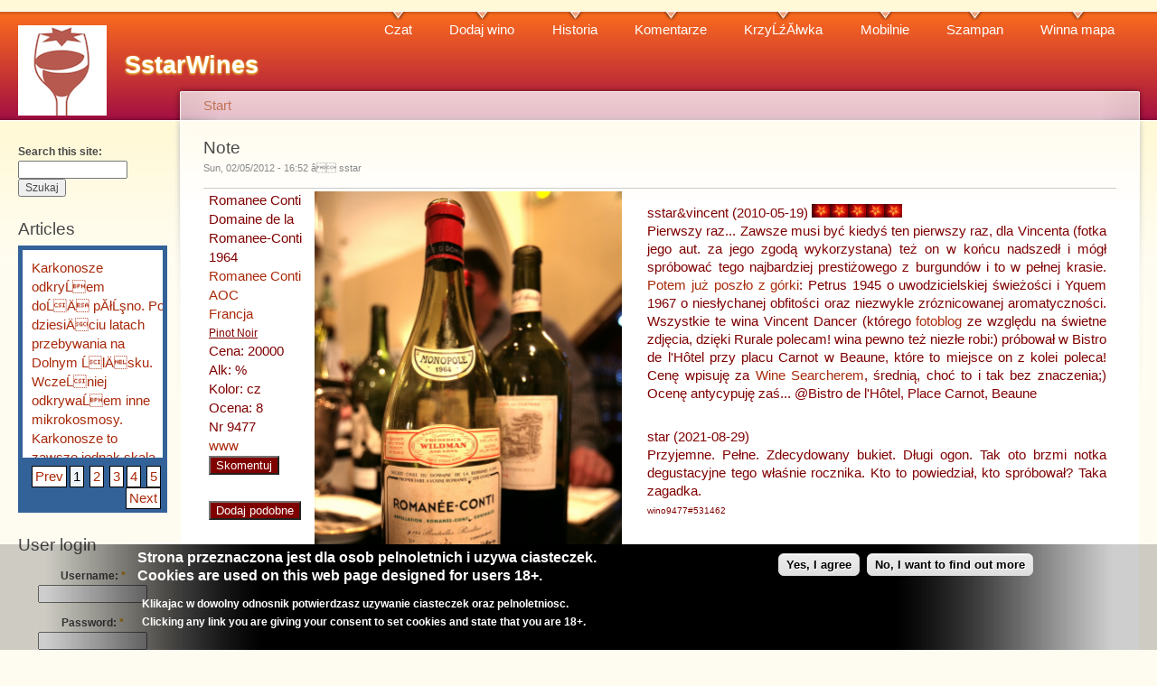

--- FILE ---
content_type: text/html; charset=latin2
request_url: http://www.sstarwines.pl/drupal-6.10/node/590&note=9477
body_size: 8412
content:
<!DOCTYPE html PUBLIC "-//W3C//DTD XHTML 1.0 Strict//EN"
  "http://www.w3.org/TR/xhtml1/DTD/xhtml1-strict.dtd">
<html xmlns="http://www.w3.org/1999/xhtml" xml:lang="pl" lang="pl" dir="ltr">
  <head>
    <title>Note | SstarWines</title>
    <meta http-equiv="Content-Type" content="text/html; charset=utf-8" />
<link rel="shortcut icon" href="/drupal-6.10/sites/default/files/garland_favicon.jpg" type="image/x-icon" />
    <link type="text/css" rel="stylesheet" media="all" href="/drupal-6.10/modules/poll/poll.css?p" />
<link type="text/css" rel="stylesheet" media="all" href="/drupal-6.10/modules/cck/theme/content-module.css?p" />
<link type="text/css" rel="stylesheet" media="all" href="/drupal-6.10/modules/ctools/css/ctools.css?p" />
<link type="text/css" rel="stylesheet" media="all" href="/drupal-6.10/modules/date/date.css?p" />
<link type="text/css" rel="stylesheet" media="all" href="/drupal-6.10/modules/eu-cookie-compliance/css/eu_cookie_compliance.css?p" />
<link type="text/css" rel="stylesheet" media="all" href="/drupal-6.10/modules/filefield/filefield.css?p" />
<link type="text/css" rel="stylesheet" media="all" href="/drupal-6.10/modules/gallery/gallery.css?p" />
<link type="text/css" rel="stylesheet" media="all" href="/drupal-6.10/modules/gallery/gallery_filter.css?p" />
<link type="text/css" rel="stylesheet" media="all" href="/drupal-6.10/modules/node/node.css?p" />
<link type="text/css" rel="stylesheet" media="all" href="/drupal-6.10/modules/quiz/quiz.css?p" />
<link type="text/css" rel="stylesheet" media="all" href="/drupal-6.10/modules/system/defaults.css?p" />
<link type="text/css" rel="stylesheet" media="all" href="/drupal-6.10/modules/system/system.css?p" />
<link type="text/css" rel="stylesheet" media="all" href="/drupal-6.10/modules/system/system-menus.css?p" />
<link type="text/css" rel="stylesheet" media="all" href="/drupal-6.10/modules/tagadelic/tagadelic.css?p" />
<link type="text/css" rel="stylesheet" media="all" href="/drupal-6.10/modules/user/user.css?p" />
<link type="text/css" rel="stylesheet" media="all" href="/drupal-6.10/modules/cck/modules/fieldgroup/fieldgroup.css?p" />
<link type="text/css" rel="stylesheet" media="all" href="/drupal-6.10/modules/views/css/views.css?p" />
<link type="text/css" rel="stylesheet" media="all" href="/drupal-6.10/modules/comment/comment.css?p" />
<link type="text/css" rel="stylesheet" media="all" href="/drupal-6.10/modules/content_glider/featuredcontentglider.css?p" />
<link type="text/css" rel="stylesheet" media="all" href="/drupal-6.10/sites/default/files/color/garland-478422e7/style.css?p" />
<link type="text/css" rel="stylesheet" media="print" href="/drupal-6.10/themes/garland/print.css?p" />
    <script type="text/javascript" src="/drupal-6.10/modules/jquery_update/replace/jquery.min.js?p"></script>
<script type="text/javascript" src="/drupal-6.10/misc/drupal.js?p"></script>
<script type="text/javascript" src="/drupal-6.10/sites/default/files/languages/pl_d317773c870de7a5341a5ba9ed6b2b05.js?p"></script>
<script type="text/javascript" src="/drupal-6.10/modules/views_slideshow/js/views_slideshow.js?p"></script>
<script type="text/javascript" src="/drupal-6.10/modules/views_slideshow_ddblock/js/views_slideshow_ddblock.admin.js?p"></script>
<script type="text/javascript" src="/drupal-6.10/modules/content_glider/featuredcontentglider.js?p"></script>
<script type="text/javascript">
<!--//--><![CDATA[//><!--
jQuery.extend(Drupal.settings, { "basePath": "/drupal-6.10/" });
//--><!]]>
</script>
<script type="text/javascript">
<!--//--><![CDATA[//><!--

/***********************************************
* Featured Content Glider script- (c) Dynamic Drive DHTML code library (www.dynamicdrive.com)
* Visit http://www.dynamicDrive.com for hundreds of DHTML scripts
* This notice must stay intact for legal use
***********************************************/

//--><!]]>
</script>
    <!--[if lt IE 7]>
      <link type="text/css" rel="stylesheet" media="all" href="/drupal-6.10/themes/garland/fix-ie.css" />    <![endif]-->
  </head>
  <body class="sidebar-left">

<!-- Layout -->
  <div id="header-region" class="clear-block"></div>

    <div id="wrapper">
    <div id="container" class="clear-block">

      <div id="header">
        <div id="logo-floater">
        <h1><a href="/drupal-6.10/" title="SstarWines"><img src="/drupal-6.10/sites/default/files/garland_logo.png" alt="SstarWines" id="logo" /><span>SstarWines</span></a></h1>        </div>

                  <ul class="links primary-links"><li class="menu-262 first"><a href="/drupal-6.10/node/69" title="">Czat</a></li>
<li class="menu-442"><a href="/drupal-6.10/node/592" title="sim">Dodaj wino</a></li>
<li class="menu-530"><a href="/drupal-6.10/node/658" title="Historia">Historia</a></li>
<li class="menu-439"><a href="/drupal-6.10/node/593" title="Komentarze">Komentarze</a></li>
<li class="menu-578"><a href="/drupal-6.10/node/757" title="KrzyĹźĂłwka">KrzyĹźĂłwka</a></li>
<li class="menu-446"><a href="/drupal-6.10/node/51" title="SstarWines Mobile">Mobilnie</a></li>
<li class="menu-560"><a href="/drupal-6.10/node/708" title="SzampaĹska zabawa, czyli degustacja Cuvee Prestige de Champagne">Szampan</a></li>
<li class="menu-415 last"><a href="/drupal-6.10/node/514" title="Winna mapa">Winna mapa</a></li>
</ul>                                  
      </div> <!-- /header -->

              <div id="sidebar-left" class="sidebar">
                    <div id="block-search-0" class="clear-block block block-search">


  <div class="content"><form action="/drupal-6.10/node/590&amp;note=9477"  accept-charset="UTF-8" method="post" id="search-block-form">
<div><div class="container-inline">
  <div class="form-item" id="edit-search-block-form-1-wrapper">
 <label for="edit-search-block-form-1">Search this site: </label>
 <input type="text" maxlength="128" name="search_block_form" id="edit-search-block-form-1" size="15" value="" title="Wpisz terminy ktĂłrych szukasz." class="form-text" />
</div>
<input type="submit" name="op" id="edit-submit" value="Szukaj"  class="form-submit" />
<input type="hidden" name="form_build_id" id="form-9cb27b59dc97aff3ae59ce314f261794" value="form-9cb27b59dc97aff3ae59ce314f261794"  />
<input type="hidden" name="form_id" id="edit-search-block-form" value="search_block_form"  />
</div>

</div></form>
</div>
</div>
<div id="block-content_glider-0" class="clear-block block block-content_glider">

  <h2>Articles</h2>

  <div class="content"><script type="text/javascript">
featuredcontentglider.init({
gliderid: "Glider1", //ID of main glider container
contentclass: "glidecontent", //Shared CSS class name of each glider content
togglerid: "p-select", //ID of toggler container
remotecontent: "", //Get gliding contents from external file on server? "filename" or "" to disable
selected: 0, //Default selected content index (0=1st)
persiststate: false, //Remember last content shown within browser session (true/false)?
speed: 1000, //Glide animation duration (in milliseconds)
direction: "rightleft", //set direction of glide: "updown", "downup", "leftright", or "rightleft"
autorotate: true, //Auto rotate contents (true/false)?
autorotateconfig: [3000, 0] //if auto rotate enabled, set [milliseconds_btw_rotations, cycles_before_stopping]
})
</script><div id="Glider1" class="glidecontentwrapper"><div class="glidecontent"><a href="/drupal-6.10/node/901">Karkonosze odkryĹem doĹÄ pĂłĹşno. Po dziesiÄciu latach przebywania na Dolnym ĹlÄsku. WczeĹniej odkrywaĹem inne mikrokosmosy. Karkonosze to zawsze jednak skala makro. No ale jak juĹź odkryĹem to na dobre. CzÄĹciowo dziÄki zdjÄciom Nienartowicza. CzÄĹciowo dziÄki nartom. Takie oĹrodki jak Harrachov, Rokytnice, Spindlerovy czy Pec wywoĹujÄ silniejsze bicie serca u kaĹźdego nartomaniaka. W koĹcu natrafiĹem na swoje miejsce w tych gĂłrach. Pec pod Snezkou. JakoĹ musiaĹem z innej strony. ChoÄ i w Szklarskiej bywamy regularnie.</a></div><div class="glidecontent"><a href="/drupal-6.10/node/898">To moja GĂłra. Domowa. Jak knajpa tuĹź obok stoku. OprĂłcz stoku moĹźna podejĹÄ z boku.
</a></div><div class="glidecontent"><a href="/drupal-6.10/node/897">Zanim o winach, o nartach sĹĂłw kilka, czyli trasy. Wina najlepsze przy Rettenbach Gletscher, choÄ miejscĂłwka przy Tiefenbrunn Gletscher teĹź przepyszna.
</a></div><div class="glidecontent"><a href="/drupal-6.10/node/891"><a href=https://www.travelplanet.pl/hotele/czechy/czeskie-karkonosze/pec-pod-sniezka/emerich/>Bar Emerich</a> czy Witowka? Oto jest pytanie! Najlepiej Bouda pod Snezkou, polecam gorÄco!
</a></div><div class="glidecontent"><a href="/drupal-6.10/node/889">KtoĹ by pomyĹlaĹ, Ĺźe gdy jesieĹ za oknem, narciarze szykujÄ siÄ do sezonu? A jak juĹź by pomyĹlaĹ, to pozostaje spakowaÄ siÄ i ruszyÄ ĹmiaĹo na lodowiec. Tym razem padĹo na Pitztal. Godzina 6 pobudka, zjechali zawodnicy, takĹźe z Pucharu Ĺwiata, trenowaÄ. Ja w gĂłry. Pieszo. Moja kolejka ruszaĹa dobrÄ godzinÄ po zawodowcach, wiÄc w coĹ siÄ trzeba bawiÄ tymczasem.</a></div><div class="glidecontent"><a href="/drupal-6.10/node/886">NegatywnÄ odpowiedĹş na powyĹźsze pytanie usĹyszaĹem przygodnie na Emilii Plater. SzczÄĹliwie w naszym przypadku rokowania byĹy duĹźo lepsze. Pretekst dobry - przyjazd dĹugo wyczekiwanego druha, Ĺźe siÄ wyraĹźÄ po harcersku, a strach. Zza morza jak jakiĹ UrbaĹczyk przypĹynÄĹ. SpotkaliĹmy siÄ przy HoĹźej w <a href=https://m.facebook.com/culiinaria/>Culinaria Italiana</a>. Ostatnio zaczytywaĹem siÄ <a href=http://lubimyczytac.pl/ksiazka/313308/krol>KrĂłlem</a> Twardocha, polecam - takie tam knajackie, praskie klimaty. ZaczÄliĹmy szampaĹsko, potem rose, czerwieĹ i biel, szlachetna na koniec. Co tam bÄdÄ opowiadaĹ, lista win, voila:
</a></div><div class="glidecontent"><a href="/drupal-6.10/node/882">Wyruszono ze Skierniewic, Opola i Warszawy. Transport PKP, choÄ i rower siÄ przytrafiĹ. W plecakach, torbach, na bagaĹźniku flaszki rzecz jasna. Miejsce spotkania <a href=http://culiinaria.com>Culinaria przy HoĹźej 62</a>, gospodarzem WĹoch z okolic Wenecji. Bohaterami rzecz jasna wina, choÄ i rozmowy bywaĹy ciekawe, z IrankÄ z Belgii o zmianach w okolicy HoĹźej, bo ona tutejsza, z Irakijczykiem na Dworcu Centralnym, teĹź w kolejce dla niepeĹnosprawnych czy teĹź NiemkÄ, nie do koĹca punktualnÄ jak <a href=http://lubimyczytac.pl/ksiazka/126617/trzech-panow-na-wloczedze>moĹźna by oczekiwaÄ</a>.
</a></div><div class="glidecontent"><a href="/drupal-6.10/node/880">OSstarĂłw nadszedĹ czas, od koĹca wiÄc, a moĹźe od Ĺrodka:

Na wino marca wĹaĹnie gĹosujemy http://www.sstarwines.pl/drupal-6.10/node/883

Wino kwietnia wĹaĹnie gĹosujemy http://www.sstarwines.pl/drupal-6.10/node/879 zwyciÄzcÄ riesling:
http://www.sstarwines.pl/wino16166 Classic Saxen Kloster Eberbach 2014 Niemcy Riesling 
http://www.sstarwines.pl/wino16177 Trocken Rheinhessen Wittmann 2014 Niemcy Riesling

W maju http://www.sstarwines.pl/drupal-6.10/node/878 zwyciÄzcÄ zostaĹa niemiecko-austriacka biel:</a></div><div class="glidecontent"><a href="/drupal-6.10/node/877">Sezon narciarski jakby skoĹczony, choÄ <a href=https://www.hintertuxergletscher.at>Hintertux</a> 365 dni w roku kusi. NastaĹ czas winnic i walki z wiosennymi przymrozkami. Kolejny rok SstarWines juĹź minÄĹ <a href=http://www.sstarwines.pl/drupal-6.10/node/855>wspomnieĹ czar</a> tym razem spotkaliĹmy siÄ w <a href=http://www.winnicanasolnym.pl/>Winnicy na Placu Solnym</a> we WrocĹawiu. Spotkanie zainicjowaĹ Rafa z <a href=http://www.wzgorzatrzebnickie.pl/>Trzebnickich WzgĂłrz</a>, ochoczo stawili siÄ Marwin, Deo, MikPaw i moi meme znaczy Sstar.</a></div><div class="glidecontent"><a href="/drupal-6.10/node/876">Klasyki sprawiaĹy mi przyjemnoĹÄ w tym roku http://www.sstarwines.pl/wino15954 wspomnieĹ czar jak Mezzacorona i wycieczka do Trentino, czy Kloster Eberbach i ImiÄ RĂłĹźy, to tak z ostatnich wspomnieĹ. Zapraszam do gĹosowania na Wino Roku http://www.sstarwines.pl/drupal-6.10/node/867 czyli OSstary 2016 - konkurs ciÄgle trwa i moĹźna gĹosowaÄ. </a></div></div><div id="p-select" class="glidecontenttoggler"><a href="#" class="prev">Prev</a><a href="#" class="toc">1</a> <a href="#" class="toc">2</a> <a href="#" class="toc">3</a><a href="#" class="toc">4</a> <a href="#" class="toc">5</a> <a href="#" class="next">Next</a></div></div>
</div>
<div id="block-user-0" class="clear-block block block-user">

  <h2>User login</h2>

  <div class="content"><form action="/drupal-6.10/node/590?destination=node%2F590%3Fnote%3D9477"  accept-charset="UTF-8" method="post" id="user-login-form">
<div><div class="form-item" id="edit-name-wrapper">
 <label for="edit-name">Username: <span class="form-required" title="This field is required.">*</span></label>
 <input type="text" maxlength="60" name="name" id="edit-name" size="15" value="" class="form-text required" />
</div>
<div class="form-item" id="edit-pass-wrapper">
 <label for="edit-pass">Password: <span class="form-required" title="This field is required.">*</span></label>
 <input type="password" name="pass" id="edit-pass"  maxlength="60"  size="15"  class="form-text required" />
</div>
<input type="submit" name="op" id="edit-submit-1" value="Log in"  class="form-submit" />
<div class="item-list"><ul><li class="first last"><a href="/drupal-6.10/user/password" title="Request new password via e-mail.">Request new password</a></li>
</ul></div><input type="hidden" name="form_build_id" id="form-6d731c3704e2da6a212bdc53cad53a49" value="form-6d731c3704e2da6a212bdc53cad53a49"  />
<input type="hidden" name="form_id" id="edit-user-login-block" value="user_login_block"  />

</div></form>
</div>
</div>
<div id="block-block-11" class="clear-block block block-block">

  <h2>Comments</h2>

  <div class="content"><a class=small href=/drupal-6.10/node/590?note=16471>star: Dodatkowa fotka.... </a><br><a class=small href=/drupal-6.10/node/590?note=16471>star: MM: Karykatura b... </a><br><a class=small href=/drupal-6.10/node/590?note=16471>star: MM: Karykatura b... </a><br><a class=small href=/drupal-6.10/node/590?note=15943>star: Jako rzecze MM: ... </a><br><a class=small href=/drupal-6.10/node/590?note=15060>temi: Nic dodać nic uj... </a><br><a class=small href=/drupal-6.10/node/590?note=17489>temi: Dzięks ju.... </a><br><a class=small href=/drupal-6.10/node/590?note=17489>star: Mówisz i masz.... </a><br><a class=small href=/drupal-6.10/node/590?note=17489>temi: Poprawić. Pozdro... </a><br><a class=small href=/drupal-6.10/node/590?note=17489>star: Poprawić? Pozdra... </a><br><a class=small href=/drupal-6.10/node/590?note=17489>temi: "minimalnie" mia... </a><br><a href=/drupal-6.10/node/593&next=plus>Kolejne-></a></div>
</div>
<div id="block-menu-menu-sstarwine" class="clear-block block block-menu">

  <h2>OSstarWines</h2>

  <div class="content"><ul class="menu"><li class="collapsed first"><a href="/drupal-6.10/node/60" title="Wino Roku, Osstary i konkursy">OSstary 2009</a></li>
<li class="collapsed"><a href="/drupal-6.10/node/362" title="Wino roku 2010">OSstary 2010</a></li>
<li class="collapsed"><a href="/drupal-6.10/node/436" title="Osstary 2011">Osstary 2011</a></li>
<li class="collapsed"><a href="http://www.sstarwines.pl/konkurs/node/594" title="">Osstary 2012</a></li>
<li class="collapsed"><a href="http://www.sstarwines.pl/drupal-6.10/node/768" title="Osstary 2013">Osstary 2013</a></li>
<li class="collapsed"><a href="/drupal-6.10/node/799" title="Wino 2014 roku na SW">OSstary 2014</a></li>
<li class="collapsed"><a href="/drupal-6.10/node/854" title="Wino roku 2015">OSstary 2015</a></li>
<li class="collapsed"><a href="/drupal-6.10/node/867" title="Osstary 2016">OSstary 2016</a></li>
<li class="collapsed last"><a href="/drupal-6.10/node/880" title="OSstary 2017">OSstary 2017</a></li>
</ul></div>
</div>
<div id="block-menu-menu-quiz" class="clear-block block block-menu">

  <h2>SstarQuiz</h2>

  <div class="content"><ul class="menu"><li class="leaf first"><a href="/drupal-6.10/node/446" title="California dreaming">California</a></li>
<li class="leaf"><a href="/drupal-6.10/node/832" title="Czy rozumiesz pinota?">Czy rozumiesz pinota?</a></li>
<li class="leaf"><a href="/drupal-6.10/node/625" title="Jak czytamy etykietÄ?">Etykieta</a></li>
<li class="leaf"><a href="/drupal-6.10/node/709" title="Loarskie cuda">Loara</a></li>
<li class="collapsed"><a href="/drupal-6.10/node/437" title="">Winny alfabet</a></li>
<li class="leaf"><a href="/drupal-6.10/node/704" title="Zagadki">Zagadki</a></li>
<li class="leaf last"><a href="/drupal-6.10/node/813" title="Czy znasz siÄ na winach?">Znasz siÄ na winach?</a></li>
</ul></div>
</div>
<div id="block-menu-menu-moviesstars" class="clear-block block block-menu">

  <h2>MovieSstars</h2>

  <div class="content"><ul class="menu"><li class="leaf first"><a href="http://vimeo.com/7928218" title="">OSstars</a></li>
<li class="leaf"><a href="http://www.sstarwines.pl/sample.php?inc=note.php&amp;note=3698" title="">Filmowo</a></li>
<li class="leaf"><a href="/drupal-6.10/node/120" title="2 urodziny Sstarwines">II urodziny</a></li>
<li class="leaf"><a href="/drupal-6.10/node/431" title="III urodziny SstarWines">III urodziny</a></li>
<li class="leaf"><a href="/drupal-6.10/node/645" title="Jazzowo nad OdrÄ, czyli IV urodziny SstarWines we WrocĹawiu">IV urodziny</a></li>
<li class="leaf"><a href="/drupal-6.10/node/746" title="Komu wino do domu?">V urodziny</a></li>
<li class="leaf"><a href="/drupal-6.10/node/771" title="Urodziny SstarWines po raz szĂłsty">VI urodziny</a></li>
<li class="leaf"><a href="http://www.sstarwines.pl/wino9327" title="">Konkurs 2009</a></li>
<li class="leaf"><a href="/drupal-6.10/node/148" title="Konkurs filmowy z winem w tle">Konkurs 2010</a></li>
<li class="leaf"><a href="/drupal-6.10/node/877" title="Stoki i winnice">IX urodziny</a></li>
<li class="leaf"><a href="/drupal-6.10/node/801" title="Siedem lat minÄĹo jak jeden dzieĹ">VII urodziny</a></li>
<li class="leaf last"><a href="/drupal-6.10/node/855" title="Osiem lat StarWines">VIII urodziny</a></li>
</ul></div>
</div>
        </div>
      
      <div id="center"><div id="squeeze"><div class="right-corner"><div class="left-corner">
          <div class="breadcrumb"><a href="/drupal-6.10/">Start</a></div>                              <h2>Note</h2>                                                  <div class="clear-block">
            <div id="node-590" class="node">



      <span class="submitted">Sun, 02/05/2012 - 16:52 â sstar</span>
  
  <div class="content clear-block">
    
<head>
<meta http-equiv="Content-type" content="text/html; charset=iso-8859-2"/>
</head>
<style type="text/css">
<!--
P
   {
   padding: 4pt;
   color:maroon;
   font-size:11pt;
   font-style:normal;
   font-family: 'Euphemia UCAS',Arial, Helvetica, Sans-Serif;
   }
R
   {
   color: maroon;
   font-size: 11pt;
   font-style: normal;
   font-family: 'Euphemia UCAS',Arial, Helvetica, Sans-Serif;
   background-image: url(../../images/back__.gif);
   }
T
   {
   color: maroon;
   font-size: 11pt;
   font-style: normal;
   font-family: Helvetica, Verdana, Arial, sans-serif;
   background-color: maroon;
   background-image: url(../../images/back__.gif);
   }

U
   {
   color: maroon;
   font-size: 9pt;
   font-style: normal;
   font-family: Helvetica, Verdana, Arial, sans-serif;
   }
A
    {
   color:maroon;
   font-size:11pt;
   font-style:normal;
   font-family: Helvetica, Verdana, Arial, sans-serif;
   }

-->
</STYLE><TABLE WIDTH=738><TR><TD WIDTH=98 VALIGN=top><R>Romanee Conti Domaine de la Romanee-Conti 1964<BR></R> <A HREF="../../rejon_Romanee Conti">Romanee Conti AOC</A><BR><A HREF=wina_Francja>Francja</A><BR><U> Pinot Noir<BR></U><R>Cena: 20000<BR>Alk: %<BR>Kolor: cz<BR>Ocena: 8 <BR>Nr 9477<BR><A HREF=http://>www</A>
                <form action="591" method=GET>
                <input type=hidden name=number value=9477>
                <input type=submit style="font: 10pt Arial; color:white; background:maroon" value="Skomentuj">
                </form>
                
                <form action="592" method=POST>
                <input type=hidden name=Id value=9477>
                <input type=hidden name=Nazwa value="Romanee Conti">
                <input type=hidden name=Region value="Romanee Conti">
                <input type=hidden name=Producent value="Domaine de la Romanee-Conti">
                <input type=hidden name=Rocznik value=1964>
                <input type=hidden name=Alkohol value=>
                <input type=hidden name=Denominacja value=AOC>
                <input type=hidden name=Kolor value=cz>
                <input type=hidden name=Kraj value="Francja">
                <input type=hidden name=Cena value=20000>
                <input type=hidden name=Odmiana value="Pinot Noir">
                <input type=hidden name=Data value=2010-05-19>
                <input type=hidden name=Ocena value=8>
                <input type=hidden name=Adres value=>
                <input type=hidden name=Import value="Bistro de l'Hôtel, Place Carnot, Beaune">
		<input type=submit style="font: 10pt Arial; color:white; background:maroon" value="Dodaj podobne">
                </form>
                </R><TD VALIGN=top WIDTH=340><IMG WIDTH=340 SRC=../../images/9477.JPG><TD align=justify WIDTH=500><P>sstar&vincent (2010-05-19) <img src=../../images/star.jpg><img src=../../images/star.jpg><img src=../../images/star.jpg><img src=../../images/star.jpg><img src=../../images/star.jpg><BR><R>Pierwszy raz... Zawsze musi być kiedyś ten pierwszy raz, dla Vincenta (fotka jego aut. za jego zgodą wykorzystana) też on w końcu nadszedł i mógł spróbować tego najbardziej prestiżowego z burgundów i to w pełnej krasie. <a href=http://www.vincentdancer.com/article-29793370.html>Potem już poszło z górki</a>: Petrus 1945 o uwodzicielskiej świeżości i Yquem 1967 o niesłychanej obfitości oraz niezwykle zróznicowanej aromatyczności. Wszystkie te wina Vincent Dancer (którego <a href=http://www.vincentdancer.com/>fotoblog</a> ze względu na świetne zdjęcia, dzięki Rurale polecam! wina pewno też niezłe robi:) próbował w Bistro de l'Hôtel przy placu Carnot w Beaune, które to miejsce on z kolei poleca! Cenę wpisuję za <a href=http://www.wine-searcher.com/find/romanee+conti/1964>Wine Searcherem</a>, średnią, choć to i tak bez znaczenia;) Ocenę antycypuję zaś... @Bistro de l'Hôtel, Place Carnot, Beaune</R></P><NAME ID=531462><P>star (2021-08-29) <BR><R>Przyjemne. Pełne. Zdecydowany bukiet. Długi ogon. Tak oto brzmi notka degustacyjne tego właśnie rocznika. Kto to powiedział, kto spróbował? Taka zagadka.</R><br><font size='-2'>wino9477#531462</FONT></P><BR><P><R> Wina Domaine de la Romanee-..:<BR></R><U><a href=590&note=14188>Prince Florent de Merode, Gran..</a><br><a href=590&note=14216> 2009 Echezeaux Pinot Noir</a><br><a href=590&note=14219> 2009 Grands Echezeaux Pinot N..</a><br><a href=590&note=14223> 2009 Romanee Saint Vivant Pin..</a><br><a href=590&note=14224>Grand Cru 2009 Richebourg Pino..</a><br><a href=590&note=14225>Monopole 2009 la Tache Pinot N..</a><br><a href=590&note=14235>Grand Cru 2009 la Romanee Cont..</a><br><a href=590&note=12894>Romanee Conti 2008 Romanee Con..</a><br><a href=590&note=12918> 2008 Echezeaux Pinot Noir</a><br><a href=590&note=12925> 2008 Grands Echezeaux Pinot N..</a><br><a href=590&note=12962>Grand Cru 2008 la Tache Pinot ..</a><br><a href=590&note=13039>Grand Cru 2008 Richebourg Pino..</a><br><a href=590&note=13151>Grand Cru 2008 Romanee Saint-V..</a><br><a href=590&note=13181>le Montrachet 2008 Montrachet ..</a><br><a href=590&note=4520> 2006 Echezeaux Pinot Noir</a><br><a href=590&note=4521> 2006 Grands Echezeaux Pinot No..</a><br><a href=590&note=4522>Marey-Monge 2006 Romanee Saint-..</a><br><a href=590&note=4523> 2006 Richebourg Pinot Noir</a><br><a href=590&note=4524>Grand Cru 2006 la Tache Pinot N..</a><br><a href=590&note=4525>le Montrachet 2006 Montrachet C..</a><br><a href=590&note=4526>Romanee Conti 2006 Romanee Cont..</a><br><a href=590&note=6347> 2005 Montrachet Chardonnay</a><br><a href=590&note=7044> 2002 Romanee Saint-Vivant Pino..</a><br><a href=590&note=7050> 2002 Romanee Saint-Vivant Pino..</a><br><a href=590&note=9211>Romanee Conti 1999 Romanee Cont..</a><br><a href=590&note=9250> 1996 Grands Echezeaux Pinot No..</a><br><a href=590&note=9375> 1996 Echezeaux Pinot Noir</a><br><a href=590&note=12408>Romanee Conti 1976 Romanee Con..</a><br><a href=590&note=9477>Romanee Conti 1964 Romanee Cont..</a><br><a href=590&note=7249>Najmniejsza apelacja?  Romanee ..</a><br></U></P></TR></TABLE>  </div>

  <div class="clear-block">
    <div class="meta">
        </div>

          <div class="links"><ul class="links inline"><li class="comment_forbidden first last"><span><a href="/drupal-6.10/user/login?destination=comment/reply/590%2523comment-form">Login</a> to post comments</span></li>
</ul></div>
      </div>

</div>
<div id="comments"></div>          </div>
                    <div id="footer"></div>
      </div></div></div></div> <!-- /.left-corner, /.right-corner, /#squeeze, /#center -->

      
    </div> <!-- /container -->
  </div>
<!-- /layout -->

  <script type="text/javascript" src="/drupal-6.10/modules/eu-cookie-compliance/js/eu_cookie_compliance.js?p"></script>
<script type="text/javascript">
<!--//--><![CDATA[//><!--
jQuery.extend(Drupal.settings, { "eu_cookie_compliance": { "popup_enabled": 1, "popup_agreed_enabled": 0, "popup_hide_agreed": 0, "popup_clicking_confirmation": 0, "popup_html_info": "\n\x3cdiv\x3e\n  \x3cdiv class =\"popup-content info\"\x3e\n    \x3cdiv id=\"popup-text\"\x3e\n      \x3ch2\x3eStrona przeznaczona jest dla osob pelnoletnich i uzywa ciasteczek. \x3cbr /\x3eCookies are used on this web page designed for users 18+.\x3c/h2\x3e\n\x3cp\x3eKlikajac w dowolny odnosnik potwierdzasz uzywanie ciasteczek oraz pelnoletniosc. \x3cbr /\x3e Clicking any link you are giving your consent to set cookies and state that you are 18+.\x3c/p\x3e\n    \x3c/div\x3e\n    \x3cdiv id=\"popup-buttons\"\x3e\n      \x3cbutton type=\"button\" class=\"agree-button\"\x3eYes, I agree\x3c/button\x3e\n      \x3cbutton type=\"button\" class=\"find-more-button\"\x3eNo, I want to find out more\x3c/button\x3e\n    \x3c/div\x3e\n  \x3c/div\x3e\n\x3c/div\x3e\n", "popup_html_agreed": "\n\x3cdiv\x3e\n  \x3cdiv class =\"popup-content agreed\"\x3e\n    \x3cdiv id=\"popup-text\"\x3e\n      \x3ch2\x3eThank you for accepting cookies\x3c/h2\x3e\n\x3cp\x3eYou can now hide this message or find out more about cookies.\x3c/p\x3e\n    \x3c/div\x3e\n    \x3cdiv id=\"popup-buttons\"\x3e\n      \x3cbutton type=\"button\" class=\"hide-popup-button\"\x3eHide this message \x3c/button\x3e\n      \x3cbutton type=\"button\" class=\"find-more-button\" \x3eMore information on cookies\x3c/button\x3e\n    \x3c/div\x3e\n  \x3c/div\x3e\n\x3c/div\x3e\n", "popup_height": "auto", "popup_width": "100%", "popup_delay": 1000, "popup_link": "http://wszystkoociasteczkach.pl/polityka-cookies/", "popup_position": 0, "popup_language": "pl" } });
//--><!]]>
</script>
  </body>
</html>


--- FILE ---
content_type: text/css
request_url: http://www.sstarwines.pl/drupal-6.10/modules/gallery/gallery.css?p
body_size: 1507
content:
/* $Id: gallery.css,v 1.3.2.2 2007/11/27 18:10:32 profix898 Exp $ */

/**
 * Drupal embeded Gallery2 css overrides.
 * These do not make a perfect theme, but are not bad as a first step.
 */

/* Increase font size */
#gallery {
  font-size: 100%;
}

 /* Remove the header */
#gsHeader {
  display: none;
}

/* Removes the Gallery Title (as Drupal displays it) */
#gallery .gbBlock table h2 {
  display: none;
}

/* Drupal 5.x system.css adds a border to tbody */
#gallery tbody {
  border-top: none;
}

/* Garland adds a width: 100% to all tables */
td.giAlbumCell table, td.giItemCell table {
  width: auto;
}

/* Garland adds td and th padding which needs to be removed for imageframes.
   Have to manually add each imageframe type -- annoying. */
table.ImageFrame_bamboo, table.ImageFrame_bamboo td,
table.ImageFrame_book, table.ImageFrame_book td,
table.ImageFrame_brand, table.ImageFrame_brand td,
table.ImageFrame_dotapple, table.ImageFrame_dotapple td,
table.ImageFrame_filmedges, table.ImageFrame_filmedges td,
table.ImageFrame_flicking, table.ImageFrame_flicking td,
table.ImageFrame_gold, table.ImageFrame_gold td,
table.ImageFrame_gold2, table.ImageFrame_gold2 td,
table.ImageFrame_notebook, table.ImageFrame_notebook td,
table.ImageFrame_notebooksquare, table.ImageFrame_notebooksquare td,
table.ImageFrame_photocorners, table.ImageFrame_photocorners td,
table.ImageFrame_photocorners_small, table.ImageFrame_photocorners_small td,
table.ImageFrame_polaroid, table.ImageFrame_polaroid td,
table.ImageFrame_polaroids, table.ImageFrame_polaroids td,
table.ImageFrame_postage, table.ImageFrame_postage td,
table.ImageFrame_shell, table.ImageFrame_shell td,
table.ImageFrame_shadow, table.ImageFrame_shadow td,
table.ImageFrame_slide, table.ImageFrame_slide td,
table.ImageFrame_slidesquare, table.ImageFrame_slidesquare td,
table.ImageFrame_wood, table.ImageFrame_wood td {
  width: auto;
  padding: 0px;
}

/* Brings h2 back for siteAdmin pages */
#siteAdminForm .gbBlock h2 {
  display: block;
}

/* Do not display the breadcrumb */
#gsNavBar div.gbBreadCrumb {
  display: none;
}

/* The system links ("Site Admin", "Your Album") should no longer float as the
   breadcrumb has been removed. Just align right */
#gsNavBar div.gbSystemLinks {
  text-align: right;
  float: none;
}

/* .block-gallery is in the sidebar */
.block-gallery #gsSidebar {
  border: none;
  width: auto;
  overflow: hidden;
}

/* Flatten left margin for SiteAdminLinks if moved to Drupal sidebar */
.block-gallery #gsSidebar ul#gbSiteAdminLinks,
.block-gallery #gsSidebar ul#gbSiteAdminLinks li,
.block-gallery #gsSidebar ul#gbSiteAdminLinks li ul,
.block-gallery #gsSidebar ul#gbSiteAdminLinks li ul li {
  margin-left: 2px;
}

/* Remove bold font from SiteAdminLinks if moved to Drupal sidebar */
.block-gallery #gsSidebar #gbSiteAdminLinks a {
  font-weight: normal;
}

.block-gallery div.block-core-ItemLinks {
  margin: 0;
  border-bottom: 1px solid #aaa;
}

.block-gallery .gbBlock {
  padding: 0 5px 3px 5px;
}

/* Drupal 5.x system.css adds a border to tbody */
.block-gallery tbody {
  border-top: none;
}

/* Garland adds padding which needs to be removed */
.block-gallery td, th {
  padding: 0;
}

/* Navigation Tree */
.block-gallery .dtree {
  font-size: 1em;
}

/* For G2Image */
img.g2image_float_left, div.g2image_float_left {
  float: left;
  margin: 0px 4px 4px 0px;
}

img.g2image_float_right, div.g2image_float_right {
  float: right;
  margin: 0px 4px 4px 0px;
}

img.g2image_centered, div.g2image_centered {
  display: block;
  margin-left: auto;
  margin-right: auto;
  text-align: center;
}

/* Need to center images with frames */
.g2image_centered table {
  margin: auto;
}

.g2image_clear_images {
  clear: both;
}

.post-content img {
  float: left;
  clear: both;
  margin: 4px;
}

.page-content img {
  float: left;
  clear: both;
  margin: 4px;
}

/* Embed success, warning, error messages */
.g2_embed_success {
  color: #008800;
}

.g2_embed_warning {
  color: #f63;
}
.g2_embed_error {
  color: #880000;
  font-weight: bold;
}

/* Gallery Grid Block */
.gallery-grid-block {
  padding: 1px;
/*  width: 500px;
  display: block;
  margin-left: auto;
  margin-right: auto;*/
}

/*.gallery-grid-block .image-grid {
  width: 182px;
  width: 300px;
}*/

/*.gallery-grid-block .one-image {
  float: left;
  display: inline;
  padding: 3px;
}*/

/*.gallery-grid-block .one-image {
//  float: left;
  width: 90px;
  margin-left: auto;
  margin-right: auto;
  display: block;
  padding: 1px;
}*/
.gallery-grid-block .one-image {
  margin: 1px;
}

/* Drupal 5.x system.css adds a border to tbody */
.gallery-grid-block tbody {
  border-top: none;
}

td.gallery-grid-block {
  text-align:center;
}

/* So imageframed thumbs can be centered */
/*td.gallery-grid-block table {
  margin: auto;
}*/

/* Garland adds padding which needs to be removed */
.gallery-grid-block table,
.gallery-grid-block .one-image td,
.gallery-grid-block .one-image table {
  padding: 0;
  margin: auto;
}

.dtree {
  line-height: 100%;
}

.dtree a.node, .dtree a.nodeSel {
  margin-left: 0;
}


--- FILE ---
content_type: text/css
request_url: http://www.sstarwines.pl/drupal-6.10/modules/gallery/gallery_filter.css?p
body_size: 207
content:
/* $Id: gallery_filter.css,v 1.3.2.2 2007/11/27 18:10:32 profix898 Exp $ */

div.giImageBlock.left {
	float: left;
	margin: 1em;
}

div.giImageBlock.right {
	float: right;
	margin: 1em;
}

div.giImageBlock.nowrap {
	float: none;
	margin: 1em
}

.giImageBlock-clear-both {
  clear: both;
}


--- FILE ---
content_type: text/css
request_url: http://www.sstarwines.pl/drupal-6.10/modules/quiz/quiz.css?p
body_size: 1182
content:
/* $Id: quiz.css,v 1.10.2.41 2010/12/17 14:44:57 falcon Exp $ */



/*
 * Definitions that apply while viewing questions
 */
.question_type_name {
  font-style: italic;
}

/*
 * Definitions that apply while taking the quiz.
 */
#quiz_progress {
  font-style: italic;
  font-size: 80%;
}

#quiz_score_possible, #quiz_score_percent {
  font-weight: bold;
}

td.quiz_summary_qcell {
  vertical-align: top;
  padding: 1em 1em 0em 0em;
}

td.quiz_summary_qcell table tr {
  background: transparent;
}

td.quiz_summary_qcell table td {
  vertical-align: top;
  padding: .5em;
}

.quiz_answer_feedback {
  font-style: italic;
}

.quiz_summary_text {

}

.feedback-icon {
  display: inline;
}

.add-questions {
  background: transparent url(images/add.png) no-repeat scroll 0% 10%;
  padding: 0 0 1em 2em;
}

.hidden-question {
  display: none;
}

.quiz-question-browser-row.odd {
  background-color: #e7e7e7;
}

.quiz-question-browser-row.even {
  background-color: #fbfbfb;
}

#quiz-question-browser-filters {
  background-color: black;
}
#quiz-question-browser-filters td.active {
  background-color: #666;
}

.quiz-question-browser-row.odd td.active {
  background-color: #e2e2f9;
}

.quiz-question-browser-row.even td.active {
  background-color: #f8f8ff;
}

tr.selected.quiz-question-browser-row td, tr.selected.quiz-question-browser-row td.active {
  background: none repeat scroll 0 0 #505050;
  color: #FFF;
}

.browser-table th {
  border-bottom: 0px solid #666666;
}

.q-staying {
  display: inline;
  float: left;
  margin-right: 8px;
}


/*
 * Definitions that apply on the quiz report pages.
 */

dl.quiz-report {
  margin: 0;
  padding: 0;
}

dl.quiz-report dt {
  background: #eee;
  border-top: solid 1px gray;
  padding-left: 5px;
}

dl.quiz-report dt div.quiz-report-score-container {
  border-right: solid 1px gray;
  border-left: solid 1px gray;
  border-bottom: solid 1px gray;
  float: right;
  padding: 4px 6px;
}

dl.quiz-report dt div.quiz-report-score-container span div.form-item {
  display: inline;
}

dl.quiz-report dd {
  margin: 10px 0 50px 0;
}

.quiz-report-skipped {
  float: right;
}

.q-correct {
  background-color: #DDFFDD;
}

.q-wrong {
  background-color: #FFCCCC;
}

.q-waiting {
  background-color: #FFFFDD;
}

.q-back-button {
  background: 0 none;
  border: 0 none;
  color: #666699;
}

.q-back-button:hover {
  color: #6666ff;
  cursor: pointer;
  text-decoration: underline;
}

.q-skip-button {
  background: 0 none;
  border: 0 none;
  color: #666699;
}

.q-skip-button:hover {
  color: #6666ff;
  cursor: pointer;
  text-decoration: underline;
}

.quiz-passed {
  color: #00dd00;
}

.quiz-failed {
  color: #dd0000;
}

#no-questions {
  font-style: italic;
}
#quiz-view-table {
  width: auto;
  border-collapse: separate;
  border: thin solid #555555;
  padding: 0px;
  margin: 0px;
  margin-bottom: 20px;
}
#quiz-start-quiz-button-form div {
  padding: 0px;
  margin: 0px;
}

#quiz-start-quiz-button-form input {
  margin: 0px;
}

#quiz-view-table td {
  padding: 0px 3px 0px 3px;
  margin: 0px;
  line-height: 110%;
}
.quiz-view-table-title {

}
.quiz-view-table-data {

}

#browser-pager .pager-last {
  display: none;
}
#browser-pager .pager-first {
  display: none;
}

.matching-tbl {
  width: auto;
  border-collapse: separate;
  padding: 0px;
  margin: 0px;
  border: 0px;
  line-height: 100%;
}

.matching-tbl p, .matching-tbl select, .matching-tbl div {
  padding: 0px;
  margin: 0px;
  line-height: 100%;
}

.matching-tbl td {
  padding: 2px;
  margin: 2px;
  line-height: 100%;
}

.quiz-solution {
  border-left: solid 5px #00ff00;
  padding-left: 3px;
}

.quiz-answer-hidden {
  font-style: italic;
}

#quiz-jumper {
  display: none;
}

#quiz-categorized-form #autocomplete {
  overflow: auto;
  max-height: 300px;
}

--- FILE ---
content_type: application/javascript
request_url: http://www.sstarwines.pl/drupal-6.10/sites/default/files/languages/pl_d317773c870de7a5341a5ba9ed6b2b05.js?p
body_size: 340
content:
Drupal.locale = { 'pluralFormula': function($n) { return Number((($n==1)?(0):((((($n%10)>=2)&&(($n%10)<=4))&&((($n%100)<10)||(($n%100)>=20)))?(1):2))); }, 'strings': { "An error occurred at ": "BĹÄd wystÄpiĹ w ", "jQuery UI Tabs: Mismatching fragment identifier.": "jQuery UI Tabs: NiepasujÄcy fragment identyfikatora.", "jQuery UI Tabs: Not enough arguments to add tab.": "jQuery UI Tabs: Za maĹo argumentĂłw by dodaÄ zakĹadkÄ." } };